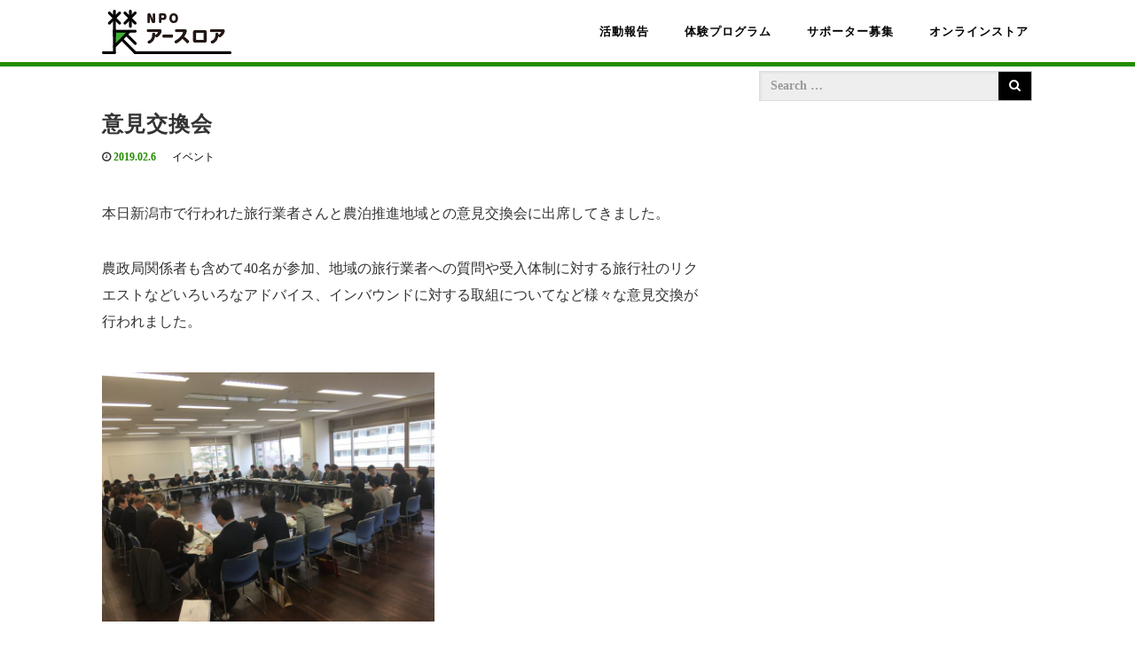

--- FILE ---
content_type: text/html; charset=UTF-8
request_url: http://earthlore.jp/event/6205
body_size: 14554
content:
<!DOCTYPE html>
<html lang="ja">
<head>
  <meta charset="UTF-8">
  <meta name="viewport" content="width=device-width">
  <meta http-equiv="X-UA-Compatible" content="IE=edge">
  <meta name="format-detection" content="telephone=no">

  <title>意見交換会 | NPOアースロア</title>
  <meta name="description" content="本日新潟市で行われた旅行業者さんと農泊推進地域との意見交換会に出席してきました。">

  
  <link rel="profile" href="http://gmpg.org/xfn/11">
  <link rel="pingback" href="http://earthlore.jp/xmlrpc.php">

    <link rel='dns-prefetch' href='//ajax.googleapis.com' />
<link rel='dns-prefetch' href='//secure.gravatar.com' />
<link rel='dns-prefetch' href='//s.w.org' />
<link rel='dns-prefetch' href='//v0.wordpress.com' />
<link rel="alternate" type="application/rss+xml" title="NPOアースロア &raquo; フィード" href="http://earthlore.jp/feed" />
<link rel="alternate" type="application/rss+xml" title="NPOアースロア &raquo; コメントフィード" href="http://earthlore.jp/comments/feed" />
		<script type="text/javascript">
			window._wpemojiSettings = {"baseUrl":"https:\/\/s.w.org\/images\/core\/emoji\/13.0.0\/72x72\/","ext":".png","svgUrl":"https:\/\/s.w.org\/images\/core\/emoji\/13.0.0\/svg\/","svgExt":".svg","source":{"concatemoji":"http:\/\/earthlore.jp\/wp-includes\/js\/wp-emoji-release.min.js?ver=5.5.17"}};
			!function(e,a,t){var n,r,o,i=a.createElement("canvas"),p=i.getContext&&i.getContext("2d");function s(e,t){var a=String.fromCharCode;p.clearRect(0,0,i.width,i.height),p.fillText(a.apply(this,e),0,0);e=i.toDataURL();return p.clearRect(0,0,i.width,i.height),p.fillText(a.apply(this,t),0,0),e===i.toDataURL()}function c(e){var t=a.createElement("script");t.src=e,t.defer=t.type="text/javascript",a.getElementsByTagName("head")[0].appendChild(t)}for(o=Array("flag","emoji"),t.supports={everything:!0,everythingExceptFlag:!0},r=0;r<o.length;r++)t.supports[o[r]]=function(e){if(!p||!p.fillText)return!1;switch(p.textBaseline="top",p.font="600 32px Arial",e){case"flag":return s([127987,65039,8205,9895,65039],[127987,65039,8203,9895,65039])?!1:!s([55356,56826,55356,56819],[55356,56826,8203,55356,56819])&&!s([55356,57332,56128,56423,56128,56418,56128,56421,56128,56430,56128,56423,56128,56447],[55356,57332,8203,56128,56423,8203,56128,56418,8203,56128,56421,8203,56128,56430,8203,56128,56423,8203,56128,56447]);case"emoji":return!s([55357,56424,8205,55356,57212],[55357,56424,8203,55356,57212])}return!1}(o[r]),t.supports.everything=t.supports.everything&&t.supports[o[r]],"flag"!==o[r]&&(t.supports.everythingExceptFlag=t.supports.everythingExceptFlag&&t.supports[o[r]]);t.supports.everythingExceptFlag=t.supports.everythingExceptFlag&&!t.supports.flag,t.DOMReady=!1,t.readyCallback=function(){t.DOMReady=!0},t.supports.everything||(n=function(){t.readyCallback()},a.addEventListener?(a.addEventListener("DOMContentLoaded",n,!1),e.addEventListener("load",n,!1)):(e.attachEvent("onload",n),a.attachEvent("onreadystatechange",function(){"complete"===a.readyState&&t.readyCallback()})),(n=t.source||{}).concatemoji?c(n.concatemoji):n.wpemoji&&n.twemoji&&(c(n.twemoji),c(n.wpemoji)))}(window,document,window._wpemojiSettings);
		</script>
		<style type="text/css">
img.wp-smiley,
img.emoji {
	display: inline !important;
	border: none !important;
	box-shadow: none !important;
	height: 1em !important;
	width: 1em !important;
	margin: 0 .07em !important;
	vertical-align: -0.1em !important;
	background: none !important;
	padding: 0 !important;
}
</style>
	<link rel='stylesheet' id='wp-block-library-css'  href='http://earthlore.jp/wp-includes/css/dist/block-library/style.min.css?ver=4.1.4' type='text/css' media='all' />
<style id='wp-block-library-inline-css' type='text/css'>
.has-text-align-justify{text-align:justify;}
</style>
<link rel='stylesheet' id='contact-form-7-css'  href='http://earthlore.jp/wp-content/plugins/contact-form-7/includes/css/styles.css?ver=5.4.2' type='text/css' media='all' />
<link rel='stylesheet' id='_tk-bootstrap-wp-css'  href='http://earthlore.jp/wp-content/themes/amore_tcd028_20191003/includes/css/bootstrap-wp.css?ver=4.1.4' type='text/css' media='all' />
<link rel='stylesheet' id='_tk-bootstrap-css'  href='http://earthlore.jp/wp-content/themes/amore_tcd028_20191003/includes/resources/bootstrap/css/bootstrap.min.css?ver=4.1.4' type='text/css' media='all' />
<link rel='stylesheet' id='_tk-font-awesome-css'  href='http://earthlore.jp/wp-content/themes/amore_tcd028_20191003/includes/css/font-awesome.min.css?ver=4.1.0' type='text/css' media='all' />
<link rel='stylesheet' id='_tk-style-css'  href='http://earthlore.jp/wp-content/themes/amore_tcd028_20191003/style.css?ver=4.1.4' type='text/css' media='all' />
<link rel='stylesheet' id='fancybox-css'  href='http://earthlore.jp/wp-content/plugins/easy-fancybox/fancybox/1.5.4/jquery.fancybox.min.css?ver=4.1.4' type='text/css' media='screen' />
<style id='fancybox-inline-css' type='text/css'>
#fancybox-outer{background:#ffffff}#fancybox-content{background:#ffffff;border-color:#ffffff;color:#000000;}#fancybox-title,#fancybox-title-float-main{color:#fff}
</style>
<link rel='stylesheet' id='jetpack_css-css'  href='http://earthlore.jp/wp-content/plugins/jetpack/css/jetpack.css?ver=9.4.4' type='text/css' media='all' />
<script type='text/javascript' src='https://ajax.googleapis.com/ajax/libs/jquery/1.11.3/jquery.min.js?ver=5.5.17' id='jquery-js'></script>
<script type='text/javascript' id='jetpack_related-posts-js-extra'>
/* <![CDATA[ */
var related_posts_js_options = {"post_heading":"h4"};
/* ]]> */
</script>
<script type='text/javascript' src='http://earthlore.jp/wp-content/plugins/jetpack/_inc/build/related-posts/related-posts.min.js?ver=20201207' id='jetpack_related-posts-js'></script>
<script type='text/javascript' src='http://earthlore.jp/wp-content/themes/amore_tcd028_20191003/includes/resources/bootstrap/js/bootstrap.js?ver=5.5.17' id='_tk-bootstrapjs-js'></script>
<script type='text/javascript' src='http://earthlore.jp/wp-content/themes/amore_tcd028_20191003/includes/js/bootstrap-wp.js?ver=5.5.17' id='_tk-bootstrapwp-js'></script>
<link rel="https://api.w.org/" href="http://earthlore.jp/wp-json/" /><link rel="alternate" type="application/json" href="http://earthlore.jp/wp-json/wp/v2/posts/6205" /><link rel='prev' title='立春、となれば。' href='http://earthlore.jp/blog/6202' />
<link rel='next' title='2019年、どんな年に？' href='http://earthlore.jp/activity_report/6220' />
<link rel="canonical" href="http://earthlore.jp/event/6205" />
<link rel='shortlink' href='https://wp.me/p8uWZx-1C5' />
<link rel="alternate" type="application/json+oembed" href="http://earthlore.jp/wp-json/oembed/1.0/embed?url=http%3A%2F%2Fearthlore.jp%2Fevent%2F6205" />
<link rel="alternate" type="text/xml+oembed" href="http://earthlore.jp/wp-json/oembed/1.0/embed?url=http%3A%2F%2Fearthlore.jp%2Fevent%2F6205&#038;format=xml" />
<style type='text/css'>img#wpstats{display:none}</style>
<!-- Jetpack Open Graph Tags -->
<meta property="og:type" content="article" />
<meta property="og:title" content="意見交換会" />
<meta property="og:url" content="http://earthlore.jp/event/6205" />
<meta property="og:description" content="本日新潟市で行われた旅行業者さんと農泊推進地域との意見交換会に出席してきました。 農政局関係者も含めて40名が&hellip;" />
<meta property="article:published_time" content="2019-02-06T12:29:56+00:00" />
<meta property="article:modified_time" content="2019-02-06T12:30:03+00:00" />
<meta property="og:site_name" content="NPOアースロア" />
<meta property="og:image" content="http://earthlore.jp/wp-content/uploads/2019/02/20190206_044941683_iOS.jpg" />
<meta property="og:image:width" content="4032" />
<meta property="og:image:height" content="3024" />
<meta property="og:locale" content="ja_JP" />
<meta name="twitter:text:title" content="意見交換会" />
<meta name="twitter:image" content="http://earthlore.jp/wp-content/uploads/2019/02/20190206_044941683_iOS.jpg?w=640" />
<meta name="twitter:card" content="summary_large_image" />

<!-- End Jetpack Open Graph Tags -->
			<style type="text/css" id="wp-custom-css">
				.amore-welcome-top {
    padding: 50px 0 !important;
}

#footer{
	display: none !important;
}
.navbar-default .navbar-nav>li>a {
    color: #000 !important;
    font-weight: 600;
}

.romaji {
	display: none !important;
}


#sixth.has-background {
	display: none !important;
}

#fifth {
	display: none !important;	
}
.row amore-section {
	display: none !important;
}

.amore-section {
    padding-top: 80px;
    padding-bottom: 0px !important;
    color: rgb(70,70,70);
}			</style>
		  
  <link rel="stylesheet" media="screen and (max-width:771px)" href="http://earthlore.jp/wp-content/themes/amore_tcd028_20191003/footer-bar/footer-bar.css?ver=4.1.4">

  <script type="text/javascript" src="http://earthlore.jp/wp-content/themes/amore_tcd028_20191003/js/jquery.elevatezoom.js"></script>
  <script type="text/javascript" src="http://earthlore.jp/wp-content/themes/amore_tcd028_20191003/parallax.js"></script>
  <script type="text/javascript" src="http://earthlore.jp/wp-content/themes/amore_tcd028_20191003/js/jscript.js"></script>
   

  <script type="text/javascript">
    jQuery(function() {
      jQuery(".zoom").elevateZoom({
        zoomType : "inner",
        zoomWindowFadeIn: 500,
        zoomWindowFadeOut: 500,
        easing : true
      });
    });
  </script>

  <script type="text/javascript" src="http://earthlore.jp/wp-content/themes/amore_tcd028_20191003/js/syncertel.js"></script>

  <link rel="stylesheet" media="screen and (max-width:991px)" href="http://earthlore.jp/wp-content/themes/amore_tcd028_20191003/responsive.css?ver=4.1.4">
  <link rel="stylesheet" href="//maxcdn.bootstrapcdn.com/font-awesome/4.3.0/css/font-awesome.min.css">
  <link rel="stylesheet" href="http://earthlore.jp/wp-content/themes/amore_tcd028_20191003/amore.css?ver=4.1.4" type="text/css" />
  <link rel="stylesheet" href="http://earthlore.jp/wp-content/themes/amore_tcd028_20191003/comment-style.css?ver=4.1.4" type="text/css" />
  <style type="text/css">
          .site-navigation{position:fixed;}
    
  .fa, .wp-icon a:before {display:inline-block;font:normal normal normal 14px/1 FontAwesome;font-size:inherit;text-rendering:auto;-webkit-font-smoothing:antialiased;-moz-osx-font-smoothing:grayscale;transform:translate(0, 0)}
  .fa-phone:before, .wp-icon.wp-fa-phone a:before {content:"\f095"; margin-right:5px;}

  body { font-size:14px; }
  a {color: #238C00;}
  a:hover, #bread_crumb li.home a:hover:before {color: #AAAAAA;}
  #global_menu ul ul li a{background:#238C00;}
  #global_menu ul ul li a:hover{background:#AAAAAA;}
  #previous_next_post a:hover{
    background: #AAAAAA;
  }
  .social-icon:hover{
    background-color: #238C00 !important;
  }
  .up-arrow:hover{
    background-color: #238C00 !important;
  }

  .menu-item:hover *:not(.dropdown-menu *){
    color: #238C00 !important;
  }
  .menu-item a:hover {
    color: #238C00 !important;
  }
  .button a, .pager li > a, .pager li > span{
    background-color: #AAAAAA;
  }
  .dropdown-menu .menu-item > a:hover, .button a:hover, .pager li > a:hover{
    background-color: #238C00 !important;
  }
  .button-green a{
    background-color: #238C00;
  }
  .button-green a:hover{
    background-color: #175E00;
  }
  .timestamp{
    color: #238C00;
  }
  .blog-list-timestamp{
    color: #238C00;
  }
  .footer_main, .scrolltotop{
    background-color: #FFFFFF;
  }
  .scrolltotop_arrow a:hover{
    color: #238C00;
  }

  .first-h1{
    color: #FFFFFF;
    text-shadow: 0px 0px 10px #666666 !important;
  }
  .second-body, .second-body{
    color: #333333;
  }
  .top-headline.third_headline{
      color: #FFFFFF;
      text-shadow: 0px 0px 10px #666666;
  }
  .top-headline.fourth_headline{
      color: #FFFFFF;
      text-shadow: 0px 0px 10px #666666;
  }
  .top-headline.fifth_headline{
      color: #FFFFFF;
      text-shadow: 0px 0px 10px #666666;
  }

  .top-headline{
      color: #FFFFFF;
      text-shadow: 0px 0px 10px #666666;
  }

  .thumb:hover:after{
      box-shadow: inset 0 0 0 7px #238C00;
  }


    p { word-wrap:break-word; }
  
  #logo_image {
    position: relative;
    margin: 11px 0 0 0;
}

h1, .h1 {
    font-size: 30px;
}

h3 {
    font-size: 18px;
}

h1, h2, h3, h4, h5, h6, .h1, .h2, .h3, .h4, .h5, .h6 {
    font-family: YuGothic, '游ゴシック', sans-serif;
    font-weight: 600;
    line-height: 1.4;
    letter-spacing: 1px;
    /*padding: 0 20px 0 20px;*/
}

h4, .h4 {
    font-size: 18px;
    color: #000;
　font-weight: 600;
}

  h1.first-h1{
    font-family: YuGothic, '游ゴシック', sans-serif;
    text-shadow: 0px 0px 10px #666666 !important;
    font-size:32px !important;
    padding-top:26px;
  }


.top-headline {
    font-weight: bold;
    font-size: 40px;
    text-shadow: 0 0 10px #666;
    letter-spacing: 5px;
}

.top-headline2 {
    font-size: 24px;
    font-family: YuGothic, '游ゴシック', sans-serif;
    font-weight: 600;
    color: #000;
}

.navbar-nav {
    float: left;
    letter-spacing: 1px;
    font-family: YuGothic, '游ゴシック', sans-serif;
    font-size: 13px;
}

body {
    font-family: '游ゴシック';
}

.article p, .entry-content p {
    font-family: '游ゴシック';
    line-height: 30px;
    font-size: 16px;
}

.third-banner-headline {
    width: 100%;
    text-align: center;
    font-size: 20px;
    letter-spacing: 1px;
}

.site-navigation {
    background-color: #fff;
    border-bottom: 5px solid #238C00;
}

.navbar-default .navbar-nav>li>a {
    color: #000;
    font-weight: 600;
}

.scrolltotop {
    background: #eee;
    text-align: center;
}

.mt40 {
    margin-top: 40px !important;
    font-size: 24px;
}
  

</style>

</head>

<body class="post-template-default single single-post postid-6205 single-format-standard">
  
  <div id="verytop"></div>
  <nav id="header" class="site-navigation">
      <div class="container">
      <div class="row">
        <div class="site-navigation-inner col-xs-120 no-padding" style="padding:0px">
          <div class="navbar navbar-default">
            <div class="navbar-header">
              <div id="logo-area">
                <div id='logo_image'>
<h1 id="logo" style="top:0px; left:0px;"><a href=" http://earthlore.jp/" title="NPOアースロア" data-label="NPOアースロア"><img class="h_logo" src="http://earthlore.jp/wp-content/uploads/tcd-w/logo.png?1769557331" alt="NPOアースロア" title="NPOアースロア" /></a></h1>
</div>
                              </div>

            </div>

            <!-- The WordPress Menu goes here -->
            <div class="pull-right right-menu">
                                              <div class="collapse navbar-collapse"><ul id="main-menu" class="nav navbar-nav"><li id="menu-item-5421" class="menu-item menu-item-type-taxonomy menu-item-object-category menu-item-5421"><a title="活動報告" href="http://earthlore.jp/category/activity_report">活動報告</a></li>
<li id="menu-item-5379" class="menu-item menu-item-type-custom menu-item-object-custom menu-item-has-children menu-item-5379 dropdown"><a title="体験プログラム" target="_blank" data-toggle="dropdown" class="dropdown-toggle" aria-haspopup="true">体験プログラム <span class="caret"></span></a>
<ul role="menu" class=" dropdown-menu">
	<li id="menu-item-6212" class="menu-item menu-item-type-custom menu-item-object-custom menu-item-6212"><a title="プログラム一覧" target="_blank" href="http://earthlore.jp/wp-content/uploads/2019/02/2019yuzawamachi_pamph1.pdf">プログラム一覧</a></li>
	<li id="menu-item-6211" class="menu-item menu-item-type-custom menu-item-object-custom menu-item-6211"><a title="受入施設一覧" target="_blank" href="http://earthlore.jp/wp-content/uploads/2019/02/2019yuzawamachi_pamph2.pdf">受入施設一覧</a></li>
</ul>
</li>
<li id="menu-item-5380" class="menu-item menu-item-type-post_type menu-item-object-page menu-item-5380"><a title="サポーター募集" href="http://earthlore.jp/supporter">サポーター募集</a></li>
<li id="menu-item-255" class="menu-item menu-item-type-custom menu-item-object-custom menu-item-255"><a title="オンラインストア" target="_blank" href="https://www.yamamotoke.shop">オンラインストア</a></li>
</ul></div>                                                                <a href="#" class="menu_button"></a>
                 <div id="global_menu" class="clearfix">
                  <ul id="menu-main-menu" class="menu"><li class="menu-item menu-item-type-taxonomy menu-item-object-category menu-item-5421"><a href="http://earthlore.jp/category/activity_report">活動報告</a></li>
<li class="menu-item menu-item-type-custom menu-item-object-custom menu-item-has-children menu-item-5379"><a target="_blank" rel="noopener noreferrer">体験プログラム</a>
<ul class="sub-menu">
	<li class="menu-item menu-item-type-custom menu-item-object-custom menu-item-6212"><a target="_blank" rel="noopener noreferrer" href="http://earthlore.jp/wp-content/uploads/2019/02/2019yuzawamachi_pamph1.pdf">プログラム一覧</a></li>
	<li class="menu-item menu-item-type-custom menu-item-object-custom menu-item-6211"><a target="_blank" rel="noopener noreferrer" href="http://earthlore.jp/wp-content/uploads/2019/02/2019yuzawamachi_pamph2.pdf">受入施設一覧</a></li>
</ul>
</li>
<li class="menu-item menu-item-type-post_type menu-item-object-page menu-item-5380"><a href="http://earthlore.jp/supporter">サポーター募集</a></li>
<li class="menu-item menu-item-type-custom menu-item-object-custom menu-item-255"><a target="_blank" rel="noopener noreferrer" href="https://www.yamamotoke.shop">オンラインストア</a></li>
</ul>                 </div>
                                           </div>

          </div><!-- .navbar -->
        </div>
      </div>
    </div><!-- .container -->
  </nav><!-- .site-navigation -->

<div class="main-content">
    <div class="amore-divider romaji" data-parallax="scroll" data-image-src="http://earthlore.jp/wp-content/uploads/tcd-w/T3P6528s.jpg">
    <div class="container">
      <div class="row">
        <div class="col-xs-120">
          <div class="top-headline" style="margin-top: 50px; margin-bottom: -20px;">活動報告</div>
        </div>
      </div>
    </div>
  </div>
  
  <div class="container amore-inner-container" style="margin-bottom:170px">
    <div class="row">
      
      <div class="col-sm-80 no-left-padding">
    	
    		
<article id="post-6205" class="post-6205 post type-post status-publish format-standard hentry category-event">
	<header class="breadcrumb">
	    
<ul id="bread_crumb" class="clearfix">
 <li itemscope="itemscope" itemtype="http://data-vocabulary.org/Breadcrumb" class="home"><a itemprop="url" href="http://earthlore.jp/"><span itemprop="title">Home</span></a></li>

 <li itemscope="itemscope" itemtype="http://data-vocabulary.org/Breadcrumb">
    <a itemprop="url" href="http://earthlore.jp/category/event"><span itemprop="title">イベント</span></a>
     </li>
 <li class="last">意見交換会</li>

</ul>
	
		<h2 class="page-title mt40 mb10">意見交換会</h2>

		<div class="entry-meta mb45">
						<span class='fa fa-clock-o'></span><span class='timestamp'>&nbsp;2019.02.6</span>						<span class="categories-wrap"><a href="http://earthlore.jp/category/event" rel="category tag">イベント</a></span>
		</div><!-- .entry-meta -->
	</header><!-- .entry-header -->

	<div class="entry-content">
				
<!--Type1-->

<!--Type2-->

<div id="share_top2">

 

<div class="sns">
<ul class="type2 clearfix">








</ul>
</div>

</div>


<!--Type3-->

<!--Type4-->

<!--Type5-->
						<div class="entry-content-thumbnail">
					</div>
				
<p>本日新潟市で行われた旅行業者さんと農泊推進地域との意見交換会に出席してきました。</p>



<p>農政局関係者も含めて40名が参加、地域の旅行業者への質問や受入体制に対する旅行社のリクエストなどいろいろなアドバイス、インバウンドに対する取組についてなど様々な意見交換が行われました。</p>



<figure class="wp-block-image is-resized"><img data-attachment-id="6206" data-permalink="http://earthlore.jp/event/6205/attachment/20190206_044941683_ios#main" data-orig-file="http://earthlore.jp/wp-content/uploads/2019/02/20190206_044941683_iOS.jpg" data-orig-size="4032,3024" data-comments-opened="0" data-image-meta="{&quot;aperture&quot;:&quot;2.2&quot;,&quot;credit&quot;:&quot;&quot;,&quot;camera&quot;:&quot;iPhone 6s Plus&quot;,&quot;caption&quot;:&quot;&quot;,&quot;created_timestamp&quot;:&quot;1549460981&quot;,&quot;copyright&quot;:&quot;&quot;,&quot;focal_length&quot;:&quot;4.15&quot;,&quot;iso&quot;:&quot;32&quot;,&quot;shutter_speed&quot;:&quot;0.016666666666667&quot;,&quot;title&quot;:&quot;&quot;,&quot;orientation&quot;:&quot;1&quot;}" data-image-title="20190206_044941683_iOS" data-image-description="" data-medium-file="http://earthlore.jp/wp-content/uploads/2019/02/20190206_044941683_iOS-300x225.jpg" data-large-file="http://earthlore.jp/wp-content/uploads/2019/02/20190206_044941683_iOS-1024x768.jpg" loading="lazy" src="https://i2.wp.com/earthlore.jp/wp/wp-content/uploads/2019/02/20190206_044941683_iOS.jpg?fit=750%2C563" alt="" class="wp-image-6206" width="375" height="282" srcset="http://earthlore.jp/wp-content/uploads/2019/02/20190206_044941683_iOS.jpg 4032w, http://earthlore.jp/wp-content/uploads/2019/02/20190206_044941683_iOS-300x225.jpg 300w, http://earthlore.jp/wp-content/uploads/2019/02/20190206_044941683_iOS-768x576.jpg 768w, http://earthlore.jp/wp-content/uploads/2019/02/20190206_044941683_iOS-1024x768.jpg 1024w" sizes="(max-width: 375px) 100vw, 375px" /></figure>



<p>当協議会からは事務局であるアースロアと協力隊の現役及びOBが各1名出席。　彼らの活動に活かせるものであればいいですね。</p>



<p>当協議会からは事務局であるアースロアと協力隊及</p>

<div id='jp-relatedposts' class='jp-relatedposts' >
	<h3 class="jp-relatedposts-headline"><em>関連</em></h3>
</div>		
		


		<!-- comments -->
		



  <div id="comments">
    <div>
 


 
 <div class="comment_closed" id="respond">
  コメントは利用できません。 </div>

 </div><!-- #comment end -->
</div><hr>		<!-- /comments -->

	</div><!-- .entry-content -->



				
	<footer class="entry-meta">

				<div class="row">
			<div class="col-xs-60 text-right">
														<a style="text-decoration:none" href="http://earthlore.jp/activity_report/6220">
						<span style="font-size:24px; padding-right:10px;" class="text-muted fa fa-chevron-left"></span>
						<div class="thumb hidden-xs" style="width:120px; height:120px;"><img width="120" height="120" src="http://earthlore.jp/wp-content/uploads/2019/05/20190507_225141039_iOS-e1557482602781-120x120.jpg" class="attachment-size3 size-size3 wp-post-image" alt="" loading="lazy" srcset="http://earthlore.jp/wp-content/uploads/2019/05/20190507_225141039_iOS-e1557482602781-120x120.jpg 120w, http://earthlore.jp/wp-content/uploads/2019/05/20190507_225141039_iOS-e1557482602781-150x150.jpg 150w, http://earthlore.jp/wp-content/uploads/2019/05/20190507_225141039_iOS-e1557482602781-76x76.jpg 76w" sizes="(max-width: 120px) 100vw, 120px" data-attachment-id="6224" data-permalink="http://earthlore.jp/20190507_225141039_ios" data-orig-file="http://earthlore.jp/wp-content/uploads/2019/05/20190507_225141039_iOS-e1557483395952.jpg" data-orig-size="500,667" data-comments-opened="0" data-image-meta="{&quot;aperture&quot;:&quot;2.2&quot;,&quot;credit&quot;:&quot;&quot;,&quot;camera&quot;:&quot;iPhone 6s Plus&quot;,&quot;caption&quot;:&quot;&quot;,&quot;created_timestamp&quot;:&quot;1557301901&quot;,&quot;copyright&quot;:&quot;&quot;,&quot;focal_length&quot;:&quot;4.15&quot;,&quot;iso&quot;:&quot;25&quot;,&quot;shutter_speed&quot;:&quot;0.00042900042900043&quot;,&quot;title&quot;:&quot;&quot;,&quot;orientation&quot;:&quot;6&quot;}" data-image-title="20190507_225141039_iOS" data-image-description="" data-medium-file="http://earthlore.jp/wp-content/uploads/2019/05/20190507_225141039_iOS-e1557482602781-225x300.jpg" data-large-file="http://earthlore.jp/wp-content/uploads/2019/05/20190507_225141039_iOS-e1557482602781-768x1024.jpg" /></div>
					</a>
							</div>
			<div class="col-xs-60 text-left">
														<a style="text-decoration:none" href="http://earthlore.jp/blog/6202">
						<div class="thumb hidden-xs" style="width:120px; height:120px;"><img src="http://earthlore.jp/wp-content/themes/amore_tcd028_20191003/img/common/no_image1.gif" alt="" title=""></div>
						<span style="font-size:24px; padding-left:10px;" class="text-muted fa fa-chevron-right"></span>
					</a>
							</div>
		</div>
		
		<div class="row hidden-xs">
			<!-- single post banner -->
			<!-- /single post banner -->
		</div>

	</footer><!-- .entry-meta -->
</article><!-- #post-## -->

    		
    	
        <hr/>

        
          <!-- related posts -->
                    <div id="related_posts">
            <div class="row mb25">
                              <div class="col-xs-60 p0">
                  <article id="post-5972" class="post-5972 post type-post status-publish format-standard has-post-thumbnail hentry category-event category-activity_report">
                    <div class='col-xs-45' style='padding-right:0px'><a href="http://earthlore.jp/event/5972"><div class="thumb"><img src="http://earthlore.jp/wp-content/uploads/2017/08/20170820_071211045_iOS-120x120.jpg" alt=""></div></a></div><div class='col-xs-75'><span class='fa fa-clock-o'></span><span class='timestamp romaji'>&nbsp;2017.08.29</span>　<h4 class='underline-hover' style='display:block; margin-bottom:10px; margin-top:10px'><a class='content_links' href='http://earthlore.jp/event/5972'>2017夏　Part1　「ここにおいで　大源太」</a></h4></div>                  </article><!-- #post-## -->
                </div>
                                              <div class="col-xs-60 p0">
                  <article id="post-5990" class="post-5990 post type-post status-publish format-standard has-post-thumbnail hentry category-event category-activity_report">
                    <div class='col-xs-45' style='padding-right:0px'><a href="http://earthlore.jp/event/5990"><div class="thumb"><img src="http://earthlore.jp/wp-content/uploads/2017/08/20170818_220120130_iOS-e1524561151232-120x120.jpg" alt=""></div></a></div><div class='col-xs-75'><span class='fa fa-clock-o'></span><span class='timestamp romaji'>&nbsp;2017.09.1</span>　<h4 class='underline-hover' style='display:block; margin-bottom:10px; margin-top:10px'><a class='content_links' href='http://earthlore.jp/event/5990'>2017夏　Part3　「収穫体験」</a></h4></div>                  </article><!-- #post-## -->
                </div>
                </div><div class="row mb25">                              <div class="col-xs-60 p0">
                  <article id="post-6097" class="post-6097 post type-post status-publish format-standard has-post-thumbnail hentry category-event category-blog category-activity_report">
                    <div class='col-xs-45' style='padding-right:0px'><a href="http://earthlore.jp/blog/6097"><div class="thumb"><img src="http://earthlore.jp/wp-content/uploads/2015/03/05-120x120.jpg" alt=""></div></a></div><div class='col-xs-75'><span class='fa fa-clock-o'></span><span class='timestamp romaji'>&nbsp;2018.06.1</span>　<h4 class='underline-hover' style='display:block; margin-bottom:10px; margin-top:10px'><a class='content_links' href='http://earthlore.jp/blog/6097'>「ここにおいで大源太」今年も開催！</a></h4></div>                  </article><!-- #post-## -->
                </div>
                                              <div class="col-xs-60 p0">
                  <article id="post-5980" class="post-5980 post type-post status-publish format-standard has-post-thumbnail hentry category-event category-activity_report">
                    <div class='col-xs-45' style='padding-right:0px'><a href="http://earthlore.jp/event/5980"><div class="thumb"><img src="http://earthlore.jp/wp-content/uploads/2017/08/20170803_022054959_iOS-120x120.jpg" alt=""></div></a></div><div class='col-xs-75'><span class='fa fa-clock-o'></span><span class='timestamp romaji'>&nbsp;2017.08.29</span>　<h4 class='underline-hover' style='display:block; margin-bottom:10px; margin-top:10px'><a class='content_links' href='http://earthlore.jp/event/5980'>2017夏　Part2　「インレットファーム産直市」</a></h4></div>                  </article><!-- #post-## -->
                </div>
                </div><div class="row mb25">                              <div class="col-xs-60 p0">
                  <article id="post-6009" class="post-6009 post type-post status-publish format-standard has-post-thumbnail hentry category-event category-activity_report">
                    <div class='col-xs-45' style='padding-right:0px'><a href="http://earthlore.jp/event/6009"><div class="thumb"><img src="http://earthlore.jp/wp-content/uploads/2017/10/22450006_1936199913369066_5112114921866977371_n-120x120.jpg" alt=""></div></a></div><div class='col-xs-75'><span class='fa fa-clock-o'></span><span class='timestamp romaji'>&nbsp;2017.10.18</span>　<h4 class='underline-hover' style='display:block; margin-bottom:10px; margin-top:10px'><a class='content_links' href='http://earthlore.jp/event/6009'>ぬか釜出張隊が行く！　Growth×あまいずみ収穫祭　編</a></h4></div>                  </article><!-- #post-## -->
                </div>
                                              <div class="col-xs-60 p0">
                  <article id="post-5663" class="post-5663 post type-post status-publish format-standard has-post-thumbnail hentry category-event category-activity_report">
                    <div class='col-xs-45' style='padding-right:0px'><a href="http://earthlore.jp/event/5663"><div class="thumb"><img src="http://earthlore.jp/wp-content/uploads/2016/05/2015-06-15-21.18.01-120x120.jpg" alt=""></div></a></div><div class='col-xs-75'><span class='fa fa-clock-o'></span><span class='timestamp romaji'>&nbsp;2016.05.11</span>　<h4 class='underline-hover' style='display:block; margin-bottom:10px; margin-top:10px'><a class='content_links' href='http://earthlore.jp/event/5663'>芍薬（シャクヤク）切り花、地域も期間も限定販売のお知らせ。</a></h4></div>                  </article><!-- #post-## -->
                </div>
                </div><div class="row mb25">                          </div>
          </div>
                              <!-- /related posts -->
      </div>

      <div class="col-sm-37 col-sm-offset-3 no-right-padding" style="margin-top:40px">
        
				<div class="sidebar-padder">

																									<div class="side_widget clearfix widget_search" id="search-3">
<form role="search" method="get" class="search-form" action="http://earthlore.jp/">
	<label>
    <div class="input-group">
  		<input type="search" class="search-field form-control" placeholder="Search &hellip;" value="" name="s" title="Search for:">
      <span class="input-group-btn">
        <button class="btn btn-default" type="submit"><span class="fa fa-search"></span></button>
      </span>
    </div><!-- /input-group -->
	</label>
	<input type="submit" style="display:none" value="Search">
</form>
</div>
															
		</div><!-- close .sidebar-padder -->      </div>

    </div>
  </div>
</div>



<div id="footer">
  <div class="container" style="padding-bottom:10px; padding-top:10px;">
    <div class="row hidden-xs">
      <div class="col-xs-60 col-xs-offset-20 text-center">
              </div>
      <div class="col-xs-40 text-right">
              <ul class="user_sns clearfix" id="footer_social_link">
                                                                      <li class="rss"><a class="target_blank" href="http://earthlore.jp/feed">RSS</a></li>       </ul>
             </div>
    </div>

    <div class="row visible-xs">
      <div class="col-xs-120 text-center">
              </div>
      <div class="col-xs-120 footer_mobile_menu_wrapper">
                                                                                      </div>
      <div class="col-xs-120 text-center footer_social_link_wrapper">
              <ul class="user_sns clearfix" id="footer_social_link">
                                                                      <li class="rss"><a class="target_blank" href="http://earthlore.jp/feed">RSS</a></li>       </ul>
             </div>
    </div>
  </div>
</div>


<div class="hidden-xs footer_main">
  <div class="container amore-section" style="padding: 60px 0 50px;">
    <div class="row" style="color:white; width:740px; margin:0 auto;">
      <div class="col-xs-120 text-center romaji"><div id='footer_logo_text_area'>
<h3 id="footer_logo_text"><a href="http://earthlore.jp/">NPOアースロア</a></h3>
<h4 id="footer_description">農業を通して地球環境を次世代へ継承</h4>
</div>
</div>
    </div>
        <div class="row" style="color:white; width:0px; margin:0 auto;">

                            </div>
  </div>
  <div class="scrolltotop">
    <div class="scrolltotop_arrow"><a href="#verytop">&#xe911;</a></div>
  </div>
</div>

<div class="copr">
  <div class="container">
    <div class="row">
      <div class="col-sm-60 text-left hidden-xs">
        <span class="footer-zipcode">特定非営利活動法人アースロア</span>        <span class="footer-address">〒949-6103 新潟県南魚沼郡湯沢町土樽178番地2-1012 </span>              </div>
      <div class="col-sm-60 text-right hidden-xs romaji">
        <span class="copyright">Copyright &copy;&nbsp; <a href="http://earthlore.jp/">NPOアースロア</a> All Rights Reserved.</span>
      </div>
      <div class="col-sm-120 text-center visible-xs romaji">
        <span class="copyright">&copy;&nbsp; <a href="http://earthlore.jp/">NPOアースロア</a> All Rights Reserved.</span>
      </div>
    </div>
  </div>
</div>

  <div id="return_top">
    <a href="#header_top"><span>PAGE TOP</span></a>
  </div>

<script type='text/javascript' src='http://earthlore.jp/wp-includes/js/dist/vendor/wp-polyfill.min.js?ver=7.4.4' id='wp-polyfill-js'></script>
<script type='text/javascript' id='wp-polyfill-js-after'>
( 'fetch' in window ) || document.write( '<script src="http://earthlore.jp/wp-includes/js/dist/vendor/wp-polyfill-fetch.min.js?ver=3.0.0"></scr' + 'ipt>' );( document.contains ) || document.write( '<script src="http://earthlore.jp/wp-includes/js/dist/vendor/wp-polyfill-node-contains.min.js?ver=3.42.0"></scr' + 'ipt>' );( window.DOMRect ) || document.write( '<script src="http://earthlore.jp/wp-includes/js/dist/vendor/wp-polyfill-dom-rect.min.js?ver=3.42.0"></scr' + 'ipt>' );( window.URL && window.URL.prototype && window.URLSearchParams ) || document.write( '<script src="http://earthlore.jp/wp-includes/js/dist/vendor/wp-polyfill-url.min.js?ver=3.6.4"></scr' + 'ipt>' );( window.FormData && window.FormData.prototype.keys ) || document.write( '<script src="http://earthlore.jp/wp-includes/js/dist/vendor/wp-polyfill-formdata.min.js?ver=3.0.12"></scr' + 'ipt>' );( Element.prototype.matches && Element.prototype.closest ) || document.write( '<script src="http://earthlore.jp/wp-includes/js/dist/vendor/wp-polyfill-element-closest.min.js?ver=2.0.2"></scr' + 'ipt>' );
</script>
<script type='text/javascript' id='contact-form-7-js-extra'>
/* <![CDATA[ */
var wpcf7 = {"api":{"root":"http:\/\/earthlore.jp\/wp-json\/","namespace":"contact-form-7\/v1"}};
/* ]]> */
</script>
<script type='text/javascript' src='http://earthlore.jp/wp-content/plugins/contact-form-7/includes/js/index.js?ver=5.4.2' id='contact-form-7-js'></script>
<script type='text/javascript' src='http://earthlore.jp/wp-content/themes/amore_tcd028_20191003/includes/js/skip-link-focus-fix.js?ver=20130115' id='_tk-skip-link-focus-fix-js'></script>
<script type='text/javascript' src='http://earthlore.jp/wp-content/plugins/easy-fancybox/vendor/purify.min.js?ver=5.5.17' id='fancybox-purify-js'></script>
<script type='text/javascript' id='jquery-fancybox-js-extra'>
/* <![CDATA[ */
var efb_i18n = {"close":"Close","next":"Next","prev":"Previous","startSlideshow":"Start slideshow","toggleSize":"Toggle size"};
/* ]]> */
</script>
<script type='text/javascript' src='http://earthlore.jp/wp-content/plugins/easy-fancybox/fancybox/1.5.4/jquery.fancybox.min.js?ver=5.5.17' id='jquery-fancybox-js'></script>
<script type='text/javascript' id='jquery-fancybox-js-after'>
var fb_timeout, fb_opts={'autoScale':true,'showCloseButton':true,'width':560,'height':340,'margin':20,'pixelRatio':'false','padding':10,'centerOnScroll':false,'enableEscapeButton':true,'speedIn':300,'speedOut':300,'overlayShow':true,'hideOnOverlayClick':true,'overlayColor':'#000','overlayOpacity':0.6,'minViewportWidth':320,'minVpHeight':320,'disableCoreLightbox':'true','enableBlockControls':'true','fancybox_openBlockControls':'true' };
if(typeof easy_fancybox_handler==='undefined'){
var easy_fancybox_handler=function(){
jQuery([".nolightbox","a.wp-block-file__button","a.pin-it-button","a[href*='pinterest.com\/pin\/create']","a[href*='facebook.com\/share']","a[href*='twitter.com\/share']"].join(',')).addClass('nofancybox');
jQuery('a.fancybox-close').on('click',function(e){e.preventDefault();jQuery.fancybox.close()});
/* IMG */
						var unlinkedImageBlocks=jQuery(".wp-block-image > img:not(.nofancybox,figure.nofancybox>img)");
						unlinkedImageBlocks.wrap(function() {
							var href = jQuery( this ).attr( "src" );
							return "<a href='" + href + "'></a>";
						});
var fb_IMG_select=jQuery('a[href*=".jpg" i]:not(.nofancybox,li.nofancybox>a,figure.nofancybox>a),area[href*=".jpg" i]:not(.nofancybox),a[href*=".png" i]:not(.nofancybox,li.nofancybox>a,figure.nofancybox>a),area[href*=".png" i]:not(.nofancybox),a[href*=".webp" i]:not(.nofancybox,li.nofancybox>a,figure.nofancybox>a),area[href*=".webp" i]:not(.nofancybox),a[href*=".jpeg" i]:not(.nofancybox,li.nofancybox>a,figure.nofancybox>a),area[href*=".jpeg" i]:not(.nofancybox)');
fb_IMG_select.addClass('fancybox image');
var fb_IMG_sections=jQuery('.gallery,.wp-block-gallery,.tiled-gallery,.wp-block-jetpack-tiled-gallery,.ngg-galleryoverview,.ngg-imagebrowser,.nextgen_pro_blog_gallery,.nextgen_pro_film,.nextgen_pro_horizontal_filmstrip,.ngg-pro-masonry-wrapper,.ngg-pro-mosaic-container,.nextgen_pro_sidescroll,.nextgen_pro_slideshow,.nextgen_pro_thumbnail_grid,.tiled-gallery');
fb_IMG_sections.each(function(){jQuery(this).find(fb_IMG_select).attr('rel','gallery-'+fb_IMG_sections.index(this));});
jQuery('a.fancybox,area.fancybox,.fancybox>a').each(function(){jQuery(this).fancybox(jQuery.extend(true,{},fb_opts,{'transition':'elastic','transitionIn':'elastic','transitionOut':'elastic','opacity':false,'hideOnContentClick':false,'titleShow':true,'titlePosition':'over','titleFromAlt':true,'showNavArrows':true,'enableKeyboardNav':true,'cyclic':false,'mouseWheel':'true','changeSpeed':250,'changeFade':300}))});
};};
jQuery(easy_fancybox_handler);jQuery(document).on('post-load',easy_fancybox_handler);
</script>
<script type='text/javascript' src='http://earthlore.jp/wp-content/plugins/easy-fancybox/vendor/jquery.easing.min.js?ver=1.4.1' id='jquery-easing-js'></script>
<script type='text/javascript' src='http://earthlore.jp/wp-content/plugins/easy-fancybox/vendor/jquery.mousewheel.min.js?ver=3.1.13' id='jquery-mousewheel-js'></script>
<script type='text/javascript' src='http://earthlore.jp/wp-includes/js/wp-embed.min.js?ver=5.5.17' id='wp-embed-js'></script>
<script type='text/javascript' src='http://earthlore.jp/wp-includes/js/comment-reply.min.js?ver=5.5.17' id='comment-reply-js'></script>
<script type='text/javascript' id='jetpack-carousel-js-extra'>
/* <![CDATA[ */
var jetpackCarouselStrings = {"widths":[370,700,1000,1200,1400,2000],"is_logged_in":"","lang":"ja","ajaxurl":"http:\/\/earthlore.jp\/wp-admin\/admin-ajax.php","nonce":"e5724f411e","display_exif":"1","display_comments":"1","display_geo":"1","single_image_gallery":"1","single_image_gallery_media_file":"","background_color":"black","comment":"\u30b3\u30e1\u30f3\u30c8","post_comment":"\u30b3\u30e1\u30f3\u30c8\u3092\u9001\u4fe1","write_comment":"\u30b3\u30e1\u30f3\u30c8\u3092\u3069\u3046\u305e","loading_comments":"\u30b3\u30e1\u30f3\u30c8\u3092\u8aad\u307f\u8fbc\u307f\u4e2d\u2026","download_original":"\u30d5\u30eb\u30b5\u30a4\u30ba\u8868\u793a <span class=\"photo-size\">{0}<span class=\"photo-size-times\">\u00d7<\/span>{1}<\/span>","no_comment_text":"\u30b3\u30e1\u30f3\u30c8\u306e\u30e1\u30c3\u30bb\u30fc\u30b8\u3092\u3054\u8a18\u5165\u304f\u3060\u3055\u3044\u3002","no_comment_email":"\u30b3\u30e1\u30f3\u30c8\u3059\u308b\u306b\u306f\u30e1\u30fc\u30eb\u30a2\u30c9\u30ec\u30b9\u3092\u3054\u8a18\u5165\u304f\u3060\u3055\u3044\u3002","no_comment_author":"\u30b3\u30e1\u30f3\u30c8\u3059\u308b\u306b\u306f\u304a\u540d\u524d\u3092\u3054\u8a18\u5165\u304f\u3060\u3055\u3044\u3002","comment_post_error":"\u30b3\u30e1\u30f3\u30c8\u6295\u7a3f\u306e\u969b\u306b\u30a8\u30e9\u30fc\u304c\u767a\u751f\u3057\u307e\u3057\u305f\u3002\u5f8c\u307b\u3069\u3082\u3046\u4e00\u5ea6\u304a\u8a66\u3057\u304f\u3060\u3055\u3044\u3002","comment_approved":"\u30b3\u30e1\u30f3\u30c8\u304c\u627f\u8a8d\u3055\u308c\u307e\u3057\u305f\u3002","comment_unapproved":"\u30b3\u30e1\u30f3\u30c8\u306f\u627f\u8a8d\u5f85\u3061\u4e2d\u3067\u3059\u3002","camera":"\u30ab\u30e1\u30e9","aperture":"\u7d5e\u308a","shutter_speed":"\u30b7\u30e3\u30c3\u30bf\u30fc\u30b9\u30d4\u30fc\u30c9","focal_length":"\u7126\u70b9\u8ddd\u96e2","copyright":"\u8457\u4f5c\u6a29\u8868\u793a","comment_registration":"0","require_name_email":"1","login_url":"http:\/\/earthlore.jp\/wp-login.php?redirect_to=http%3A%2F%2Fearthlore.jp%2Fevent%2F6205","blog_id":"1","meta_data":["camera","aperture","shutter_speed","focal_length","copyright"],"local_comments_commenting_as":"<fieldset><label for=\"email\">\u30e1\u30fc\u30eb (\u5fc5\u9808)<\/label> <input type=\"text\" name=\"email\" class=\"jp-carousel-comment-form-field jp-carousel-comment-form-text-field\" id=\"jp-carousel-comment-form-email-field\" \/><\/fieldset><fieldset><label for=\"author\">\u540d\u524d (\u5fc5\u9808)<\/label> <input type=\"text\" name=\"author\" class=\"jp-carousel-comment-form-field jp-carousel-comment-form-text-field\" id=\"jp-carousel-comment-form-author-field\" \/><\/fieldset><fieldset><label for=\"url\">\u30b5\u30a4\u30c8<\/label> <input type=\"text\" name=\"url\" class=\"jp-carousel-comment-form-field jp-carousel-comment-form-text-field\" id=\"jp-carousel-comment-form-url-field\" \/><\/fieldset>"};
/* ]]> */
</script>
<script type='text/javascript' src='http://earthlore.jp/wp-content/plugins/jetpack/_inc/build/carousel/jetpack-carousel.min.js?ver=9.4.4' id='jetpack-carousel-js'></script>
<script src='https://stats.wp.com/e-202605.js' defer></script>
<script>
	_stq = window._stq || [];
	_stq.push([ 'view', {v:'ext',j:'1:9.4.4',blog:'125587295',post:'6205',tz:'9',srv:'earthlore.jp'} ]);
	_stq.push([ 'clickTrackerInit', '125587295', '6205' ]);
</script>

<script type="text/javascript">

    var canLoad = true

    function page_ajax_get(){
      var page = jQuery('.paged').last().attr('data-paged') || 2;
      var cat = null;
      var ajaxurl = 'http://earthlore.jp/wp-admin/admin-ajax.php';

      canLoad = false

      jQuery.ajax({
        type: 'POST',
        url: ajaxurl,
        data: {"action": "load-filter", cat: cat, paged:page },
        success: function(response) {
          if(response.length > 100){
            var id = page - 1;
            id.toString();
            jQuery("#infiniscroll").html(jQuery("#infiniscroll").html() + response);
          } else {
            jQuery("#pagerlink").html("最終ページ")
            jQuery("#pagerbutton").attr("disabled", "disabled")
          }

          setTimeout(function(){ canLoad = true }, 2000)
        }
      })
    }
    
  jQuery(window).load(function(){

    jQuery("#site-cover").fadeOut('slow');

    var cat = null
    var currentSlide = -1

    var fixStuff = function(){
      jQuery(".heightaswidth").each(function(){
        jQuery(this).css('height', jQuery(this).outerWidth())
      })

/* ここ削除 */
    
      jQuery(".verticalcenter").each(function(){
        var center = (jQuery(this).parent().width() / 2) - parseInt(jQuery(this).parent().css('padding-top'))
        //var size = jQuery(this).outerHeight() / 2
        var size = 13;
        jQuery(this).css('padding-top', center - size + 20)
      })

      jQuery(".verticalcentersplash").each(function(){
        var center = jQuery(window).height() / 2
        var size = jQuery(this).outerHeight() / 2
        jQuery(this).css('padding-top', center - size)
      })
    }

    // var nextSlide = function(){
    //   currentSlide++
  
    //   if(jQuery("[data-order='" + currentSlide + "']").length == 0) currentSlide = 0

    //   jQuery('.parallax-mirror[data-order]').fadeOut("slow");
    //   jQuery("[data-order='" + currentSlide + "']").fadeIn("slow");
    // }

    //   jQuery('.parallax-mirror[data-order]').hide();


    var nextSlide = function(){      
      currentSlide++
  
      if(jQuery("[data-order='" + currentSlide + "']").length == 0) currentSlide = 0

            // if( $( window ).width() > 767 ){
        jQuery('.parallax-mirror[data-order]').fadeOut("slow");
      // } else {
            // }
      
      jQuery("[data-order='" + currentSlide + "']").fadeIn("slow");
    }

            // if( $( window ).width() > 767 ){
        jQuery('.parallax-mirror[data-order]').hide();
      // } else {
            // }


      fixStuff();
      nextSlide();

     setInterval(nextSlide, 3000);


     setInterval(function(){
      jQuery(".fade-me-in").first().fadeIn().removeClass('fade-me-in');
     }, 200)



     jQuery(window).resize(function() {
      fixStuff();
     });




    if (jQuery("#telephone").length && jQuery("#logo").length) {
      jQuery("#telephone").css('left', jQuery("#logo").width() + 30)
    }

    jQuery('#topcover').addClass('topcover-visible')

    jQuery("a[href*=#]:not([href=#])").click(function(){
      if(location.pathname.replace(/^\//,"")==this.pathname.replace(/^\//,"")&&location.hostname==this.hostname){
        var e=jQuery(this.hash);
        if(e=e.length?e:jQuery("[name="+this.hash.slice(1)+"]"),e.length)return jQuery("html,body").animate({scrollTop:e.offset().top},1e3),!1
      }
    })

    //$(".menu-item, .menu-item a").click(function(){ })

    jQuery(window).scroll(function(){
      var center = jQuery(window).height() - 300

/*

      if(jQuery(window).scrollTop() > jQuery("#footer").offset().top - jQuery(window).height() && canLoad){
        page_ajax_get();
      }
*/

      jQuery('.invisibletexteffect').each(function(){
        var percentFromCenter = Math.abs(( (jQuery(this).offset().top + jQuery(this).outerHeight() / 2 ) - jQuery(document).scrollTop()) - center) / center

        if(percentFromCenter < 1)
          jQuery(this).removeClass('offsetted')
      })


    })
  })

  </script>


  <!-- facebook share button code -->
 <div id="fb-root"></div>
 <script>
 (function(d, s, id) {
   var js, fjs = d.getElementsByTagName(s)[0];
   if (d.getElementById(id)) return;
   js = d.createElement(s); js.id = id;
   js.src = "//connect.facebook.net/ja_JP/sdk.js#xfbml=1&version=v2.5";
   fjs.parentNode.insertBefore(js, fjs);
 }(document, 'script', 'facebook-jssdk'));
 </script>
 
</body>
</html>